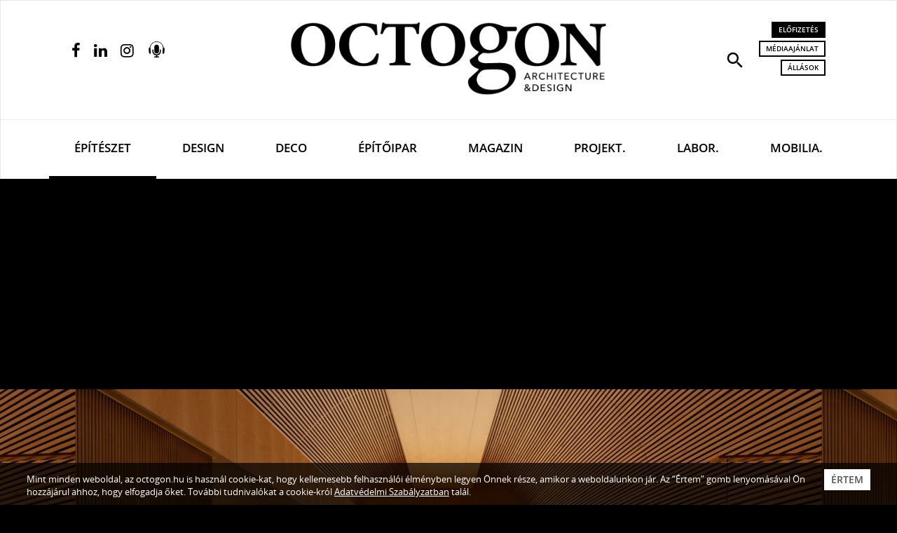

--- FILE ---
content_type: text/html; charset=UTF-8
request_url: https://www.octogon.hu/epiteszet/tengeri-herkentyuk-katedralisa/
body_size: 70267
content:
<!DOCTYPE html>
<html lang="hu">
<head><meta charset="utf-8">
<meta http-equiv="X-UA-Compatible" content="IE=edge">
<meta name="viewport" content="width=device-width, initial-scale=1, user-scalable=no">

<title>Tengeri herkentyűk katedrálisa</title>

<meta name="description" content="Omar Gandhi Architect - Prime Seafood Palace">
<meta name="keywords" content="Omar Ghandi Architect, Prime Seafood Palace, építészet, Omar Gandhi, Matty Matheson, étterem, fa, fény, octogon" />
<link rel="canonical" href="https://www.octogon.hu/epiteszet/tengeri-herkentyuk-katedralisa/">

<!-- Facebook & Pinterest opengraph meta -->
<meta property="fb:app_id" content="2198530883723428">
<meta property="og:title" content="Tengeri herkentyűk katedrálisa">
<meta property="og:url" content="https://www.octogon.hu/epiteszet/tengeri-herkentyuk-katedralisa/">
<meta property="og:site_name" content="Octogon">
<meta property="og:type" content="article">
<meta property="og:image" content="https://www.octogon.hu/files/47/prime-seafood-palace-omar-gandhi-arquitect_6.jpeg">
<meta property="og:description" content="Omar Gandhi Architect - Prime Seafood Palace">

<!-- Twitter meta -->
<meta name="twitter:card" content="summary">
<meta name="twitter:site" content="@octogon">
<meta name="twitter:title" content="Tengeri herkentyűk katedrálisa">
<meta name="twitter:image" content="https://www.octogon.hu/files/47/prime-seafood-palace-omar-gandhi-arquitect_6.jpeg">
<meta name="twitter:description" content="Omar Gandhi Architect - Prime Seafood Palace">

<!-- Fav and touch icons -->
<link rel="shortcut icon" href="/theme-20221/img/ico/favicon.ico" type="image/x-icon">
<link rel="icon" href="/theme-20221/img/ico/favicon.ico" type="image/x-icon">
<link rel="apple-touch-icon" sizes="57x57" href="/theme-20221/img/ico/apple-icon-57x57.png">
<link rel="apple-touch-icon" sizes="60x60" href="/theme-20221/img/ico/apple-icon-60x60.png">
<link rel="apple-touch-icon" sizes="72x72" href="/theme-20221/img/ico/apple-icon-72x72.png">
<link rel="apple-touch-icon" sizes="76x76" href="/theme-20221/img/ico/apple-icon-76x76.png">
<link rel="apple-touch-icon" sizes="114x114" href="/theme-20221/img/ico/apple-icon-114x114.png">
<link rel="apple-touch-icon" sizes="120x120" href="/theme-20221/img/ico/apple-icon-120x120.png">
<link rel="apple-touch-icon" sizes="144x144" href="/theme-20221/img/ico/apple-icon-144x144.png">
<link rel="apple-touch-icon" sizes="152x152" href="/theme-20221/img/ico/apple-icon-152x152.png">
<link rel="apple-touch-icon" sizes="180x180" href="/theme-20221/img/ico/apple-icon-180x180.png">
<link rel="icon" type="image/png" sizes="192x192"  href="/theme-20221/img/ico/android-icon-192x192.png">
<link rel="icon" type="image/png" sizes="32x32" href="/theme-20221/img/ico/favicon-32x32.png">
<link rel="icon" type="image/png" sizes="96x96" href="/theme-20221/img/ico/favicon-96x96.png">
<link rel="icon" type="image/png" sizes="16x16" href="/theme-20221/img/ico/favicon-16x16.png">
<link rel="manifest" href="/theme-20221/img/ico/manifest.json">
<meta name="msapplication-TileImage" content="img/ico/ms-icon-144x144.png">
<meta name="msapplication-config" content="img/ico/browserconfig.xml">
<meta name="msapplication-navbutton-color" content="#ffffff">
<meta name="msapplication-TileColor" content="#ffffff">
<meta name="theme-color" content="#ffffff">

<!-- robots -->
<meta name="robots" content="index,follow" />

<!-- For iOS -->
<meta name="application-name" content="Octogon">
<meta name="apple-mobile-web-app-capable" content="yes">
<meta name="apple-mobile-web-app-status-bar-style" content="black-translucent">

<!-- Bootstrap 3.3.7 styles -->
<link rel="stylesheet" type="text/css" href="/theme-20221/css/bootstrap.min.css" media="all">

<!-- Plugin styles -->
<link rel="stylesheet" type="text/css" href="/theme-20221/css/plugins-pack.min.css" media="all">
<link rel="stylesheet" type="text/css" href="/theme-20221/js/jquery/jssocials-1.0.0/jssocials.css?v1.0" media="all">
<link rel="stylesheet" type="text/css" href="/theme-20221/js/jquery/jssocials-1.0.0/jssocials-theme-flat.css?v1.0" media="all">
<link rel="stylesheet" type="text/css" href="https://fonts.googleapis.com/icon?family=Material+Icons" media="all">
<link rel="stylesheet" type="text/css" href="/theme-20221/slick/slick.css"/>
<!-- <link rel="stylesheet" type="text/css" href="/theme-20221/slick/slick-theme.css"/> -->

<!-- Master styles -->
<link rel="stylesheet" type="text/css" href="/theme-20221/css/style.css?update=363" media="all">

<!-- Core JS -->
<script type="text/javascript" src="/theme-20221/js/jquery/jquery-3.2.1.min.js"></script>

<!-- HTML5 shim and Respond.js for IE8 support of HTML5 elements and media queries -->
<!--[if lt IE 9]>
    <script type="text/javascript" src="https://oss.maxcdn.com/html5shiv/3.7.2/html5shiv.min.js"></script>
    <script type="text/javascript" src="https://oss.maxcdn.com/respond/1.4.2/respond.min.js"></script>
<![endif]-->

<!-- Recaptcha -->
<script src="https://www.google.com/recaptcha/api.js?hl=hu" async defer></script>
<!-- Google Maps -->
<script src="https://maps.googleapis.com/maps/api/js?key=AIzaSyAKHJgHiBclR1jFd6_5vwIJS8IbvK82uLc" async defer></script>

<script async src="https://pagead2.googlesyndication.com/pagead/js/adsbygoogle.js?client=ca-pub-4991462272830374"
     crossorigin="anonymous"></script>


<script type="text/JavaScript">
<!--
var site={
protocol: 'https://',
host: 'www.octogon.hu',
url: '/epiteszet/tengeri-herkentyuk-katedralisa/',
base_url: '/',
base_script_url: '/',
theme: 'theme-20221',
theme_url: '/theme-20221/',
page: 'epiteszet',
subpage: '',
floatpage: '',
contentpage: '',
default_page: 'fooldal',
device_type: 'computer',
v: '',
view: '',
lang: 'hu',
};
-->
</script>
<!-- <script async src="//pagead2.googlesyndication.com/pagead/js/adsbygoogle.js"></script>
<script>
  (adsbygoogle = window.adsbygoogle || []).push({
    google_ad_client: "ca-pub-7328092675585652",
    enable_page_level_ads: true
  });
</script> -->

<!-- Hotjar Tracking Code for https://www.octogon.hu/ -->
<script>
    (function(h,o,t,j,a,r){
        h.hj=h.hj||function(){(h.hj.q=h.hj.q||[]).push(arguments)};
        h._hjSettings={hjid:1180865,hjsv:6};
        a=o.getElementsByTagName('head')[0];
        r=o.createElement('script');r.async=1;
        r.src=t+h._hjSettings.hjid+j+h._hjSettings.hjsv;
        a.appendChild(r);
    })(window,document,'https://static.hotjar.com/c/hotjar-','.js?sv=');
</script>


<!-- Google Tag Manager -->
<script>(function(w,d,s,l,i){w[l]=w[l]||[];w[l].push({'gtm.start':
new Date().getTime(),event:'gtm.js'});var f=d.getElementsByTagName(s)[0],
j=d.createElement(s),dl=l!='dataLayer'?'&l='+l:'';j.async=true;j.src=
'https://www.googletagmanager.com/gtm.js?id='+i+dl;f.parentNode.insertBefore(j,f);
})(window,document,'script','dataLayer','GTM-T9RX5QH');</script>
<!-- End Google Tag Manager -->


<script async src="https://pagead2.googlesyndication.com/pagead/js/adsbygoogle.js"></script>
<script>
  (adsbygoogle = window.adsbygoogle || []).push({
    google_ad_client: "ca-pub-4000163356065156",
    enable_page_level_ads: true
  });
</script>

</head>
    <body class="page-epiteszet contenturl">
    
<!-- Google Tag Manager (noscript) -->
<noscript><iframe src="https://www.googletagmanager.com/ns.html?id=GTM-T9RX5QH"
height="0" width="0" style="display:none;visibility:hidden"></iframe></noscript>
<!-- End Google Tag Manager (noscript) -->




        <!-- HEADER
        ================================================================ -->
        <!-- navbar search -->
        <div id="navbar-search" class="navbar-search bg-black text-white collapse">
            <div class="container">
                <form action="/kereses/" method="get">
                    <div class="row half-gutter xsResponse">
                        <div class="col-lg-7 equalheight">
                            <input type="text" id="keyword" name="s" class="form-control input-lg input-transparent" placeholder="Keresett kifejezés..." autocomplete="off" value="">
                        </div>
                        <div class="col-lg-2 equalheight text-center">
                            <div class="checkbox text-sm">
                                <label>
                                    <input type="checkbox" id="type" name="l" value="1"> <span>Lapszámok között</span>
                                </label>
                            </div>
                        </div>
                        <div class="col-lg-2 equalheight">
                            <button type="submit" class="btn btn-thick-white btn-block">Keresés</button>
                        </div>
                        <div class="col-lg-1 equalheight text-right">
                            <button type="button" class="search-close tip-h-b" title="Bezár"><span class="material-icons md-30">close</span></button>
                        </div>
                    </div>
                </form>
            </div>
        </div>
        
        <!-- site head in desktop view
             navbar default -->
        <nav class="navbar navbar-default mega-menu hidden-xs"> 
            <div class="navbar-top">
                <div class="container">
                    <div class="row half-gutter">
                        <div class="col-lg-3">
                            <ul class="service-menu-left social-top list-inline">                                    <li><a href="https://www.facebook.com/octogonmagazin" target="_blank" class="tip-h" title="Facebook oldalunk"><i class="fa fa-facebook"></i></a></li>
                                    <li><a href="https://www.linkedin.com/company/octogon-architecture&design-magazine" target="_blank" class="tip-h" title="Linkedin oldalunk"><i class="fa fa-linkedin"></i></a></li>
                                    <li><a href="https://www.instagram.com/octogon_magazine/" target="_blank" class="tip-h" title="Instagram oldalunk"><i class="fa fa-instagram"></i></a></li>
                                    <li><a href="/podcast" class="tip-h podcast-opener" title="Podcast">
                                        <img src="/theme-20221/images/podcast-64.png" alt=""></a>
                                    </li></ul>
                        </div>
                        <div class="col-lg-6 text-center">
                            <a class="navbar-brand pv30" href="/">
                                <img src="/theme-20221/img/logo.png" class="logo img-responsive" alt="Octogon">
                            </a>
                        </div>
                        <div class="col-lg-3 text-right">
                            <ul class="service-menu-right list-inline">
                                <li><a href="#navbar-search" class="tip-h" title="Keresés" role="button" data-toggle="collapse" aria-expanded="false" aria-controls="navbar-search"><i class="material-icons md-30">search</i></a></li>
                                <li>
                                    <a href="/megrendeles/" class="btn btn-black btn-xs">Előfizetés</a><br>
                                    <a href="/mediaajanlat/" class="btn btn-thin-black btn-xs" title="Médiaajánlat">Médiaajánlat</a><br>
                                    <a href="/allasok/" class="btn btn-thin-black btn-xs" title="Állások a szektorban">Állások</a><br>
                                                                    </li>
                            </ul>
                        </div>
                    </div>
                </div>
            </div>
            <div class="navbar-bottom">
                <div class="container">
                    <div class="navbar-header">
                        <button type="button" class="navbar-toggle collapsed" data-toggle="collapse" data-target="#navbar" aria-expanded="false" aria-controls="navbar">
                            <span class="sr-only">Navigáció</span>
                            <span class="icon-bar"></span>
                            <span class="icon-bar"></span>
                            <span class="icon-bar"></span>
                        </button>
                        <a class="navbar-brand-mobile" href="/">
                            <!-- <img src="/theme-20221/img/logo-mobile.png" class="logo-mobile img-responsive visible-xs" alt="Octogon"> -->
                        </a>
                    </div>
                    <div id="navbar" class="navbar-collapse collapse">
                        
                        <ul class="nav navbar-nav nav-justified">
                        <li class=" active"><a href="/epiteszet/" >Építészet</a></li><li ><a href="/design/" >Design</a></li><li ><a href="/deco/" class=" text-deco font-deco">Deco</a></li><li ><a href="/epitoipar/" >Építőipar</a></li><li ><a href="/magazin/" >Magazin</a></li><li ><a href="/projektek/" >Projekt.</a></li><li ><a href="/labor/" >Labor.</a></li><li ><a href="/mobiliak/" >Mobilia.</a></li></ul> 
                        
                    </div>
                </div>
            </div>
        </nav>
        
        <!-- sticky navbar / mobile navbar -->
        <nav class="navbar navbar-inverse navbar-fixed-top">
            <div class="container">
                <div class="row half-gutter">
                    <div class="col-lg-3 col-xs-2 left-col">
                        <ul class="service-menu-left list-inline">
                            <li><a href="#menu" class="tip-h-r" title="Navigáció" data-toggle="modal" data-target="#menu"><i class="material-icons md-28">menu</i></a></li>
                        </ul>
                    </div>
                    <div class="col-lg-6 col-xs-5 text-center inner-col">
                        <a class="navbar-brand" href="/">
                            <img src="/theme-20221/img/logo-w.png" class="logo img-responsive" alt="Octogon">
                        </a>
                    </div>
                    <div class="col-lg-3 col-xs-5 text-right right-col">
                        <ul class="service-menu-right list-inline">
                            <li><a href="#navbar-search" class="tip-h-l" title="Keresés" role="button" data-toggle="collapse" aria-expanded="false" aria-controls="navbar-search"><i class="material-icons md-26">search</i></a></li>
                            <li><a href="/podcast" class="tip-h-l podcast-opener" title="Podcast"><img src="/theme-20221/images/podcast-64-color.png"></a></li>
                            <li><a href="/megrendeles/" class="tip-h-l" title="Előfizetés"><i class="fa fa-shopping-bag"></i></a></li>
                            <li><a href="/palyazatok/" class="tip-h-l" title="Pályázatok"><i class="fa fa-user-md"></i></a></li>
                        </ul>
                    </div>
                </div>
            </div>
        </nav>
                
        <!-- MAIN
        ================================================================ -->
        <section class="page-header-section bg-black text-white " style="background-image: url(/files/47/prime-seafood-palace-omar-gandhi-arquitect_6.jpeg);"><div class="container-half">

        <div class="page-header-caption"><ul class="page-meta list-inline"><li class="publish-date">2022-06-03 08:00</li>
                        <li class="category"><a href="/epiteszet/">Építészet</a></li></ul><h1 class="page-title text-uppercase">
                <a href="/epiteszet/tengeri-herkentyuk-katedralisa/"><span class="highlight">Tengeri herkentyűk katedrálisa</span></a>            </h1>
        </div>
        
        
    </div>
</section><section class="breadcrumb-section bg-white hidden-xs" id="cnav">
            <div class="container-half">
                <ol class="breadcrumb"><li><a href="/">Főoldal</a></li><li><a href="/epiteszet/">Építészet</a></li><li class="active">Tengeri herkentyűk katedrálisa</li></ol>
            </div>
        </section><section class="page-content-section bg-white pv30">
	<div class="container-half">
		<div class="asside-left"></div>
		<div class="asside-right"></div>
		<div class="article-content article-6896 popup-gallery clearfix" data-foto="Adrian Ozimek, Doublespace"> 
			<h3 class="article-subtitle emptyhide strong"><p>Fény és fa uralja Matty Matheson séf torontói éttermét.</p>
</h3><ul class="article-meta  list-inline text-sm mb30"><li><i class="fa fa-pencil"></i> Szöveg: <strong><a href="/kereses/szerzo/Octogon">Octogon</a></strong></li><li><i class="fa fa-camera"></i> Fotó: <strong>Adrian Ozimek, Doublespace</strong></li><li><i class="fa fa-clock-o"></i> Olvasási idő: <strong class="reading-time">&hellip;</strong></li></ul><div class="javaslathelybox cikkben "><div class="" align="center"><div class="jtitle">Hirdetés</div><a href="https://www.octogon.hu/labor/megjelent-az-elso-octogon-labor-kiadvany/?utm_source=article&utm_medium=octogon&utm_campaign=2025_11_20_labor_banner_roadblock" target="_blank"><img class="javaslatkep" src="/files/81/fizess_elo_banner_780x250__2025_december9.jpeg" alt="" style=";max-width: 100%;"></a><style>
.javaslathelybox .jtitle {display: inline;}
</style><img class="noresize" style="position:absolute" src="http://www.octogon.hu/link/view/octogon/recommends:1263/" width="1" height="1"></div></div><h4>A kanadai <strong>Omar Gandhi Architect</strong> boltozatos faburkolattal tervezett éttermet <strong>Matty Matheson</strong> séfnek, <strong>Torontó</strong> belvárosába. A <strong>Prime Seafood Palace</strong> névre keresztelt vendéglátóhely – a stúdió szavaival élve – „fénnyel elárasztott fa katedrális, melynek vázát a városképbe jól illeszkedő, átlagos téglaépület adja”. Az étterem egyedileg gyártott famunkáját a <strong>Coolican & Company</strong> jegyzi.</h4>

<blockquote>
<p>„Úgy hiszem, mindannyian más és más ötlettel ültünk a tervezőasztalhoz, de szerettük volna, ha egy olyan teret teremtünk, ami igazi meglepetés egy forgalmas utcában álló, egészen szerény, újépítésű, városi épületben” – jegyezte meg <strong>Omar Gandhi.</strong></p>
</blockquote>

<p><img alt=" " src="/files/47/prime-seafood-palace-omar-gandhi-arquitect_1.jpeg" /></p>

<p> </p>

<p>Az étterem főbejáratát kis kertrész választja el az utcától. A Torontó-szerte jellegzetes téglaépület homlokzatát fehérre festették, az étterem főétkezőjét a mennyezetről aláfüggesztett, fehér, boltozatos faburkolat uralja. „Helyi, természetes alapanyagokból épített vendéglátóhelyet szerettünk volna létrehozni, időtlen, a trendektől független terekkel” – mesél a részletekről az új-skóciai építésziroda.</p>

<p> </p>

<p><img alt=" " src="/files/47/oga-matty-matheson-restaurant-toronto_dezeen_2364_col_10.jpeg" style="width: 2364px; height: 1577px;" /></p>

<table class="imageslines imageslines--x1">
	<tbody>
		<tr>
			<td><img alt=" " src="/files/47/oga-matty-matheson-restaurant-toronto_dezeen_2364_col_13.jpeg" /><img alt=" " src="/files/47/oga-matty-matheson-restaurant-toronto_dezeen_2364_hero.jpeg" /></td>
		</tr>
	</tbody>
</table>

<p><img alt=" " src="/files/47/prime-seafood-palace-omar-gandhi-arquitect_21.jpeg" /></p>

<p> </p>

<p>A kiindulási pont a fa és fény kettőse volt, ennek megfelelően a főterem függesztett, fehér juharfa lamelláival optikailag megnyújtották a teret az ablakok felé. A bútorokat <strong>Matheson</strong> nagyapjának <em>Prince Edward Island</em>-en lévő étterme alapján bőrrel vonták be, míg a tetőablakon át beeső fényt a mennyezeten végighúzódó „faburkolatú felhő” szűri meg. Sőt, még a dupla belmagasságú, betonfalú, akadálymentesített mellékhelyiség is a tető ablakán át kap természetes megvilágítást. A helyiség további érdekessége <strong>Brandon Gore </strong>Erie-tó formájú mosdókagylója, közepén a <strong>Matheson</strong> farmját jelölő rézmunkával.</p>

<p> </p>

<table class="imageslines imageslines--x1">
	<tbody>
		<tr>
			<td><img alt=" " src="/files/47/prime-seafood-palace-omar-gandhi-arquitect_22.jpeg" style="width: 750px; height: 1000px;" /><img alt=" " src="/files/47/oga-matty-matheson-restaurant-toronto_dezeen_2364_col_3-scaled.jpeg" /></td>
		</tr>
	</tbody>
</table>

<p><img alt=" " src="/files/47/oga-matty-matheson-restaurant-toronto_dezeen_2364_col_5.jpeg" style="width: 2364px; height: 1600px;" /></p>

<table class="imageslines imageslines--x1">
	<tbody>
		<tr>
			<td><img alt=" " src="/files/47/prime-seafood-palace-omar-gandhi-arquitect_14.jpeg" style="width: 671px; height: 1000px;" /><img alt=" " src="/files/47/oga-matty-matheson-restaurant-toronto_dezeen_2364_col-scaled.jpeg" style="width: 1830px; height: 2364px;" /></td>
		</tr>
	</tbody>
</table>

<p> </p>

<p>A főétkezőt tagoló fakorlát szintén függőlegesen rácsozott, a helyiség enteriőrjét sárgaréz elemek és lámpák színesítik. A teret tovább tágítja a bár teljes hosszában futó, konzolos szerkezetű, fa boltozat. A pult melletti átjárón keresztül egy privát étkezőbe jutunk, a másik oldalról pedig egy rámpán át a nyitott konyhába. Az étterem hátsó étkezője Ontario faházait idézi – a többitől némileg eltérő részletekkel operál: helyet kapott itt egy fatüzelésű kályha, a falakat tömör falapokkal burkolták, az udvar felé nyitott, üvegezett a homlokzata.</p>

<p> </p>

<p><img alt=" " src="/files/47/prime-seafood-palace-omar-gandhi-arquitect_27.jpeg" style="width: 1334px; height: 1000px;" /></p>

<table class="imageslines imageslines--x1">
	<tbody>
		<tr>
			<td><img alt=" " src="/files/47/prime-seafood-palace-omar-gandhi-arquitect_3.jpeg" style="width: 664px; height: 1000px;" /><img alt=" " src="/files/47/prime-seafood-palace-omar-gandhi-arquitect_26.jpeg" style="width: 628px; height: 1000px;" /></td>
		</tr>
	</tbody>
</table>

<p><img alt=" " src="/files/47/prime-seafood-palace-omar-gandhi-arquitect_19.jpeg" /></p>

<p> </p>

<p>Az <strong>Omar Gandhi Architect</strong>-nél megálmodott fény-fa párosának homogenitását csak a finomívű réz, a hatalmas üvegtáblák és a lágy bőr részletek törik meg. A beeső fénnyel frigyre lépett, keresztben-hosszában lamellás, máshol tömör, natúr faburkolat légiessége vonzza-mozgatja a tekintetet, ahogy végignyújtózik a <strong>Prime Seafood Palace</strong> terein. Pont úgy, ahogy egy igazi katedrálisban.</p>

<p> </p>

<p> </p>

<p style="text-align: center;"><strong>Omar Gandhi Architect </strong>| <strong><a href="https://omargandhi.com">Web</a></strong> | <strong><a href="https://www.facebook.com/OmarGandhiArchitect">Facebook</a></strong> | <strong><a href="https://www.instagram.com/og_architect/">Instagram</a></strong></p>

<p> </p>

<p> </p>

<p><em>Forrás: <a href="https://www.dezeen.com/2022/05/26/omar-ghandi-matheson-restaurant-toronto/">DeZeen</a></em></p>

<p> </p>

<p> </p>

<p style="text-align: center;"><em><strong>További képek a galériában!</strong></em></p>
<div id="article-gallery-carousel" class="article-gallery-carousel owl-carousel owl-theme carousel-popup-gallery">
						<div class="item">
							<a href="/files/47/prime-seafood-palace-omar-gandhi-arquitect_25.jpeg" class="carousel-popup-gallery-img" data-title="Tengeri herkentyűk katedr&aacute;lisa" data-copy="">
								<img src="/files/47/prime-seafood-palace-omar-gandhi-arquitect_25.jpeg" class="gc-img" alt="">
							</a>
						</div><div class="item">
							<a href="/files/47/prime-seafood-palace-omar-gandhi-arquitect_24.jpeg" class="carousel-popup-gallery-img" data-title="Tengeri herkentyűk katedr&aacute;lisa" data-copy="">
								<img src="/files/47/prime-seafood-palace-omar-gandhi-arquitect_24.jpeg" class="gc-img" alt="">
							</a>
						</div><div class="item">
							<a href="/files/47/prime-seafood-palace-omar-gandhi-arquitect_1.jpeg" class="carousel-popup-gallery-img" data-title="Tengeri herkentyűk katedr&aacute;lisa" data-copy="">
								<img src="/files/47/prime-seafood-palace-omar-gandhi-arquitect_1.jpeg" class="gc-img" alt="">
							</a>
						</div><div class="item">
							<a href="/files/47/prime-seafood-palace-omar-gandhi-arquitect_2.jpeg" class="carousel-popup-gallery-img" data-title="Tengeri herkentyűk katedr&aacute;lisa" data-copy="">
								<img src="/files/47/prime-seafood-palace-omar-gandhi-arquitect_2.jpeg" class="gc-img" alt="">
							</a>
						</div><div class="item">
							<a href="/files/47/prime-seafood-palace-omar-gandhi-arquitect_10.jpeg" class="carousel-popup-gallery-img" data-title="Tengeri herkentyűk katedr&aacute;lisa" data-copy="">
								<img src="/files/47/prime-seafood-palace-omar-gandhi-arquitect_10.jpeg" class="gc-img" alt="">
							</a>
						</div><div class="item">
							<a href="/files/47/prime-seafood-palace-omar-gandhi-arquitect_3.jpeg" class="carousel-popup-gallery-img" data-title="Tengeri herkentyűk katedr&aacute;lisa" data-copy="">
								<img src="/files/47/prime-seafood-palace-omar-gandhi-arquitect_3.jpeg" class="gc-img" alt="">
							</a>
						</div><div class="item">
							<a href="/files/47/prime-seafood-palace-omar-gandhi-arquitect_12.jpeg" class="carousel-popup-gallery-img" data-title="Tengeri herkentyűk katedr&aacute;lisa" data-copy="">
								<img src="/files/47/prime-seafood-palace-omar-gandhi-arquitect_12.jpeg" class="gc-img" alt="">
							</a>
						</div><div class="item">
							<a href="/files/47/prime-seafood-palace-omar-gandhi-arquitect_9.jpeg" class="carousel-popup-gallery-img" data-title="Tengeri herkentyűk katedr&aacute;lisa" data-copy="">
								<img src="/files/47/prime-seafood-palace-omar-gandhi-arquitect_9.jpeg" class="gc-img" alt="">
							</a>
						</div><div class="item">
							<a href="/files/47/prime-seafood-palace-omar-gandhi-arquitect_13.jpeg" class="carousel-popup-gallery-img" data-title="Tengeri herkentyűk katedr&aacute;lisa" data-copy="">
								<img src="/files/47/prime-seafood-palace-omar-gandhi-arquitect_13.jpeg" class="gc-img" alt="">
							</a>
						</div><div class="item">
							<a href="/files/47/prime-seafood-palace-omar-gandhi-arquitect_5.jpeg" class="carousel-popup-gallery-img" data-title="Tengeri herkentyűk katedr&aacute;lisa" data-copy="">
								<img src="/files/47/prime-seafood-palace-omar-gandhi-arquitect_5.jpeg" class="gc-img" alt="">
							</a>
						</div><div class="item">
							<a href="/files/47/prime-seafood-palace-omar-gandhi-arquitect_23.jpeg" class="carousel-popup-gallery-img" data-title="Tengeri herkentyűk katedr&aacute;lisa" data-copy="">
								<img src="/files/47/prime-seafood-palace-omar-gandhi-arquitect_23.jpeg" class="gc-img" alt="">
							</a>
						</div><div class="item">
							<a href="/files/47/prime-seafood-palace-omar-gandhi-arquitect_26.jpeg" class="carousel-popup-gallery-img" data-title="Tengeri herkentyűk katedr&aacute;lisa" data-copy="">
								<img src="/files/47/prime-seafood-palace-omar-gandhi-arquitect_26.jpeg" class="gc-img" alt="">
							</a>
						</div><div class="item">
							<a href="/files/47/prime-seafood-palace-omar-gandhi-arquitect_19.jpeg" class="carousel-popup-gallery-img" data-title="Tengeri herkentyűk katedr&aacute;lisa" data-copy="">
								<img src="/files/47/prime-seafood-palace-omar-gandhi-arquitect_19.jpeg" class="gc-img" alt="">
							</a>
						</div><div class="item">
							<a href="/files/47/prime-seafood-palace-omar-gandhi-arquitect_27.jpeg" class="carousel-popup-gallery-img" data-title="Tengeri herkentyűk katedr&aacute;lisa" data-copy="">
								<img src="/files/47/prime-seafood-palace-omar-gandhi-arquitect_27.jpeg" class="gc-img" alt="">
							</a>
						</div><div class="item">
							<a href="/files/47/prime-seafood-palace-omar-gandhi-arquitect_6.jpeg" class="carousel-popup-gallery-img" data-title="Tengeri herkentyűk katedr&aacute;lisa" data-copy="">
								<img src="/files/47/prime-seafood-palace-omar-gandhi-arquitect_6.jpeg" class="gc-img" alt="">
							</a>
						</div><div class="item">
							<a href="/files/47/prime-seafood-palace-omar-gandhi-arquitect_21.jpeg" class="carousel-popup-gallery-img" data-title="Tengeri herkentyűk katedr&aacute;lisa" data-copy="">
								<img src="/files/47/prime-seafood-palace-omar-gandhi-arquitect_21.jpeg" class="gc-img" alt="">
							</a>
						</div><div class="item">
							<a href="/files/47/prime-seafood-palace-omar-gandhi-arquitect_14.jpeg" class="carousel-popup-gallery-img" data-title="Tengeri herkentyűk katedr&aacute;lisa" data-copy="">
								<img src="/files/47/prime-seafood-palace-omar-gandhi-arquitect_14.jpeg" class="gc-img" alt="">
							</a>
						</div><div class="item">
							<a href="/files/47/prime-seafood-palace-omar-gandhi-arquitect_15.jpeg" class="carousel-popup-gallery-img" data-title="Tengeri herkentyűk katedr&aacute;lisa" data-copy="">
								<img src="/files/47/prime-seafood-palace-omar-gandhi-arquitect_15.jpeg" class="gc-img" alt="">
							</a>
						</div><div class="item">
							<a href="/files/47/prime-seafood-palace-omar-gandhi-arquitect_7.jpeg" class="carousel-popup-gallery-img" data-title="Tengeri herkentyűk katedr&aacute;lisa" data-copy="">
								<img src="/files/47/prime-seafood-palace-omar-gandhi-arquitect_7.jpeg" class="gc-img" alt="">
							</a>
						</div><div class="item">
							<a href="/files/47/prime-seafood-palace-omar-gandhi-arquitect_11.jpeg" class="carousel-popup-gallery-img" data-title="Tengeri herkentyűk katedr&aacute;lisa" data-copy="">
								<img src="/files/47/prime-seafood-palace-omar-gandhi-arquitect_11.jpeg" class="gc-img" alt="">
							</a>
						</div><div class="item">
							<a href="/files/47/prime-seafood-palace-omar-gandhi-arquitect_22.jpeg" class="carousel-popup-gallery-img" data-title="Tengeri herkentyűk katedr&aacute;lisa" data-copy="">
								<img src="/files/47/prime-seafood-palace-omar-gandhi-arquitect_22.jpeg" class="gc-img" alt="">
							</a>
						</div><div class="item">
							<a href="/files/47/oga-matty-matheson-restaurant-toronto_dezeen_2364_hero-2.jpeg" class="carousel-popup-gallery-img" data-title="Tengeri herkentyűk katedr&aacute;lisa" data-copy="">
								<img src="/files/47/oga-matty-matheson-restaurant-toronto_dezeen_2364_hero-2.jpeg" class="gc-img" alt="">
							</a>
						</div><div class="item">
							<a href="/files/47/oga-matty-matheson-restaurant-toronto_dezeen_2364_col_3-scaled.jpeg" class="carousel-popup-gallery-img" data-title="Tengeri herkentyűk katedr&aacute;lisa" data-copy="">
								<img src="/files/47/oga-matty-matheson-restaurant-toronto_dezeen_2364_col_3-scaled.jpeg" class="gc-img" alt="">
							</a>
						</div><div class="item">
							<a href="/files/47/oga-matty-matheson-restaurant-toronto_dezeen_2364_col_10.jpeg" class="carousel-popup-gallery-img" data-title="Tengeri herkentyűk katedr&aacute;lisa" data-copy="">
								<img src="/files/47/oga-matty-matheson-restaurant-toronto_dezeen_2364_col_10.jpeg" class="gc-img" alt="">
							</a>
						</div><div class="item">
							<a href="/files/47/oga-matheson-toronto-plans_dezeen_2364_col_1.jpeg" class="carousel-popup-gallery-img" data-title="Tengeri herkentyűk katedr&aacute;lisa" data-copy="">
								<img src="/files/47/oga-matheson-toronto-plans_dezeen_2364_col_1.jpeg" class="gc-img" alt="">
							</a>
						</div><div class="item">
							<a href="/files/47/oga-matheson-toronto-plans_dezeen_2364_col_2.jpeg" class="carousel-popup-gallery-img" data-title="Tengeri herkentyűk katedr&aacute;lisa" data-copy="">
								<img src="/files/47/oga-matheson-toronto-plans_dezeen_2364_col_2.jpeg" class="gc-img" alt="">
							</a>
						</div><div class="item">
							<a href="/files/47/oga-matheson-toronto-plans_dezeen_2364_col_0.jpeg" class="carousel-popup-gallery-img" data-title="Tengeri herkentyűk katedr&aacute;lisa" data-copy="">
								<img src="/files/47/oga-matheson-toronto-plans_dezeen_2364_col_0.jpeg" class="gc-img" alt="">
							</a>
						</div><div class="item">
							<a href="/files/47/oga-matty-matheson-restaurant-toronto_dezeen_2364_col_8-scaled.jpeg" class="carousel-popup-gallery-img" data-title="Tengeri herkentyűk katedr&aacute;lisa" data-copy="">
								<img src="/files/47/oga-matty-matheson-restaurant-toronto_dezeen_2364_col_8-scaled.jpeg" class="gc-img" alt="">
							</a>
						</div><div class="item">
							<a href="/files/47/oga-matty-matheson-restaurant-toronto_dezeen_2364_col_13.jpeg" class="carousel-popup-gallery-img" data-title="Tengeri herkentyűk katedr&aacute;lisa" data-copy="">
								<img src="/files/47/oga-matty-matheson-restaurant-toronto_dezeen_2364_col_13.jpeg" class="gc-img" alt="">
							</a>
						</div><div class="item">
							<a href="/files/47/oga-matty-matheson-restaurant-toronto_dezeen_2364_col-scaled.jpeg" class="carousel-popup-gallery-img" data-title="Tengeri herkentyűk katedr&aacute;lisa" data-copy="">
								<img src="/files/47/oga-matty-matheson-restaurant-toronto_dezeen_2364_col-scaled.jpeg" class="gc-img" alt="">
							</a>
						</div><div class="item">
							<a href="/files/47/oga-matty-matheson-restaurant-toronto_dezeen_2364_col_9.jpeg" class="carousel-popup-gallery-img" data-title="Tengeri herkentyűk katedr&aacute;lisa" data-copy="">
								<img src="/files/47/oga-matty-matheson-restaurant-toronto_dezeen_2364_col_9.jpeg" class="gc-img" alt="">
							</a>
						</div><div class="item">
							<a href="/files/47/oga-matty-matheson-restaurant-toronto_dezeen_2364_col_2-scaled.jpeg" class="carousel-popup-gallery-img" data-title="Tengeri herkentyűk katedr&aacute;lisa" data-copy="">
								<img src="/files/47/oga-matty-matheson-restaurant-toronto_dezeen_2364_col_2-scaled.jpeg" class="gc-img" alt="">
							</a>
						</div><div class="item">
							<a href="/files/47/oga-matty-matheson-restaurant-toronto_dezeen_2364_col_5.jpeg" class="carousel-popup-gallery-img" data-title="Tengeri herkentyűk katedr&aacute;lisa" data-copy="">
								<img src="/files/47/oga-matty-matheson-restaurant-toronto_dezeen_2364_col_5.jpeg" class="gc-img" alt="">
							</a>
						</div><div class="item">
							<a href="/files/47/oga-matty-matheson-restaurant-toronto_dezeen_2364_col_12.jpeg" class="carousel-popup-gallery-img" data-title="Tengeri herkentyűk katedr&aacute;lisa" data-copy="">
								<img src="/files/47/oga-matty-matheson-restaurant-toronto_dezeen_2364_col_12.jpeg" class="gc-img" alt="">
							</a>
						</div><div class="item">
							<a href="/files/47/oga-matty-matheson-restaurant-toronto_dezeen_2364_col_4.jpeg" class="carousel-popup-gallery-img" data-title="Tengeri herkentyűk katedr&aacute;lisa" data-copy="">
								<img src="/files/47/oga-matty-matheson-restaurant-toronto_dezeen_2364_col_4.jpeg" class="gc-img" alt="">
							</a>
						</div><div class="item">
							<a href="/files/47/oga-matty-matheson-restaurant-toronto_dezeen_2364_hero.jpeg" class="carousel-popup-gallery-img" data-title="Tengeri herkentyűk katedr&aacute;lisa" data-copy="">
								<img src="/files/47/oga-matty-matheson-restaurant-toronto_dezeen_2364_hero.jpeg" class="gc-img" alt="">
							</a>
						</div></div></div>
			
		<hr>
							
		<div class="social-block row">
			<div class="col-lg-4 col-xs-12">
								<iframe src="https://www.facebook.com/plugins/like.php?href=https%3A%2F%2Fwww.octogon.hu%2Fepiteszet%2Ftengeri-herkentyuk-katedralisa%2F&width=260&layout=standard&action=like&size=large&share=false&height=35&appId=2198530883723428" width="260" height="35" style="border:none;overflow:hidden" scrolling="no" frameborder="0" allowTransparency="true" allow="encrypted-media"></iframe>
			</div>
			<div class="col-lg-8 col-xs-12">
				<div id="share" class="share pull-right" data-title="Megosztás:">
					<!-- js generated -->
				</div>
			</div>
		</div>   
		<hr>
		<ul class="article-tags text-sm list-inline"><i class="fa fa-tag"></i><li><a href="/cimkek/omar+ghandi+architect/">Omar Ghandi Architect</a>,</li><li><a href="/cimkek/prime+seafood+palace/">Prime Seafood Palace</a>,</li><li><a href="/cimkek/%C3%A9p%C3%ADt%C3%A9szet/">építészet</a>,</li><li><a href="/cimkek/omar+gandhi/">Omar Gandhi</a>,</li><li><a href="/cimkek/matty+matheson/">Matty Matheson</a>,</li><li><a href="/cimkek/%C3%A9tterem/">étterem</a>,</li><li><a href="/cimkek/fa/">fa</a>,</li><li><a href="/cimkek/f%C3%A9ny/">fény</a>,</li><li><a href="/cimkek/octogon/">octogon</a>,</li></ul><p><br/>Ha tetszett a cikk, és szeretnél előfizetni magazinunkra, <a href="/megrendeles/"><u>itt teheted meg</u></a>.</p>				
	</div>
</section>
<div class="javaslathelybox above-related-articles "><span class="jtitle">Hirdetés</span><div class=""><a href="https://www.octogon.hu/megrendeles/" target="_blank"><img class="javaslatkep" src="/files/81/fizess_elo_banner_780x250_2026_1a.jpeg" alt="" style=";max-width: 100%;"></a><style>
.javaslathelybox .jtitle {display: inline;}
</style><img class="noresize" style="position:absolute" src="http://www.octogon.hu/link/view/octogon/recommends:1259/" width="1" height="1"></div></div><section id="kapcsoldo" class="article-list theme-3 bg-white pv40">
	<div class="container">
		<h2 class="section-title text-center text-uppercase mb50">
			<a href="/cimkek/omar+ghandi+architect,prime+seafood+palace,omar+ghandi+architect,prime+seafood+palace,omar+gandhi,matty+matheson,%c3%a9tterem,fa,f%c3%a9ny,octogon/" >Kapcsolódó cikkek</a>
		</h2>
		<div id="article-list-carousel-01" class="article-list-carousel owl-carousel owl-theme"><div class="item">
				<div class="article-list-item">
					<div class="article-list-item-img">
						<a href="/epiteszet/tengeri-herkentyuk-katedralisa/">
							<img src="/files/47/prime-seafood-palace-omar-gandhi-arquitect_6-800x.jpeg" class="img-responsive" alt="Tengeri herkentyűk katedrálisa">
						</a>
					</div>
					<div class="article-list-item-data">
						<ul class="article-list-item-meta list-inline">
							<li class="publish-date">2022-06-03 08:00</li>
							<li class="category"><a href="/epiteszet/">Építészet</a></li>
						</ul>
						<h2 class="article-list-item-title text-uppercase">
							<a href="/epiteszet/tengeri-herkentyuk-katedralisa/"><span class="highlight">Tengeri herkentyűk katedrálisa</span></a>
						</h2>
						<div class="article-list-item-lead"><p>Fény és fa uralja Matty Matheson séf torontói éttermét.</p>
</div>
						<!-- <ul class="article-list-item-counters list-inline">
							<li><i class="fa fa-thumbs-up"></i> 25 <span class="hidden-xs">kedvelés</span></li>
							<li><i class="fa fa-share-alt"></i> 5 <span class="hidden-xs">megosztás</span></li>
							<li><i class="fa fa-comment"></i> 18 <span class="hidden-xs">hozzászólás</span></li>
						</ul> -->
					</div>
				</div>
			</div><div class="item">
				<div class="article-list-item">
					<div class="article-list-item-img">
						<a href="/epiteszet/epitesz-regatta-2023-as-uzenete-barmit-hozzon-az-elet-szamithatunk-egymasra/">
							<img src="/files/61/untitled_-2500_-_1667_px--800x.jpeg" class="img-responsive" alt="Építész Regatta 2023-as üzenete: bármit hozzon az élet, számíthatunk egymásra!">
						</a>
					</div>
					<div class="article-list-item-data">
						<ul class="article-list-item-meta list-inline">
							<li class="publish-date">2023-05-03 11:00</li>
							<li class="category"><a href="/epiteszet/">Építészet</a></li>
						</ul>
						<h2 class="article-list-item-title text-uppercase">
							<a href="/epiteszet/epitesz-regatta-2023-as-uzenete-barmit-hozzon-az-elet-szamithatunk-egymasra/"><span class="highlight">Építész Regatta 2023-as üzenete: bármit hozzon az élet, számíthatunk egymásra!</span></a>
						</h2>
						<div class="article-list-item-lead"><p>A június 23-25. között zajló program a balatonlellei Yacht Club kikötőjéből indul.</p>
</div>
						<!-- <ul class="article-list-item-counters list-inline">
							<li><i class="fa fa-thumbs-up"></i> 25 <span class="hidden-xs">kedvelés</span></li>
							<li><i class="fa fa-share-alt"></i> 5 <span class="hidden-xs">megosztás</span></li>
							<li><i class="fa fa-comment"></i> 18 <span class="hidden-xs">hozzászólás</span></li>
						</ul> -->
					</div>
				</div>
			</div><div class="item">
				<div class="article-list-item">
					<div class="article-list-item-img">
						<a href="/epiteszet/a-jatszoter-a-szocializacionak-is-fontos-helyszine/">
							<img src="/files/62/berliner_custommade_budapest_16-800x.jpeg" class="img-responsive" alt="„A játszótér a szocializációnak is fontos helyszíne”">
						</a>
					</div>
					<div class="article-list-item-data">
						<ul class="article-list-item-meta list-inline">
							<li class="publish-date">2023-05-03 10:00</li>
							<li class="category"><a href="/epiteszet/">Építészet</a></li>
						</ul>
						<h2 class="article-list-item-title text-uppercase">
							<a href="/epiteszet/a-jatszoter-a-szocializacionak-is-fontos-helyszine/"><span class="highlight">„A játszótér a szocializációnak is fontos helyszíne”</span></a>
						</h2>
						<div class="article-list-item-lead"><p>A<em> gyerekek és az épített környezet<strong> </strong></em>bonyolult kapcsolatát boncolgató májusi tematikánk kapcsán osztjuk meg újra korábbi, „<em>Gyerekek a városban”</em> című cikksorozatunkban megjelent interjúnkat <em>Sándor Tamás</em> okleveles tájépítészmérnökkel.</p>
</div>
						<!-- <ul class="article-list-item-counters list-inline">
							<li><i class="fa fa-thumbs-up"></i> 25 <span class="hidden-xs">kedvelés</span></li>
							<li><i class="fa fa-share-alt"></i> 5 <span class="hidden-xs">megosztás</span></li>
							<li><i class="fa fa-comment"></i> 18 <span class="hidden-xs">hozzászólás</span></li>
						</ul> -->
					</div>
				</div>
			</div>		</div>
	</div>
</section><section id="ad_leaderboard_1" class="leaderborad bg-white pv30">
            <div class="container">
                <div class="center-grid text-center">
                    <span class="jtitle">Hirdetés</span>
                    
                    <!-- banner here -->
                                        
                </div>
            </div>
        </section>        
        
        
        
        <!-- FOOTER
        ================================================================ -->
                    <footer class="bg-black text-white pv40 mb50">
                <div class="container">
                    <div class="footer-top">
                        <div class="row">
                            <div class="col-lg-4 col-sm-5 col-xs-12 left-col">
                                <img src="/theme-20221/img/logo-w.png" class="footer-logo img-responsive" alt="Octogon">
                                <ul class="footer-company text-sm list-unstyled mb30">
                                    <li><strong>Vertigo Publishing Kft.</strong></li>
                                    <li><a href="https://goo.gl/maps/zXvmnA4rsdr" target="_blank">1025 Budapest, Szépvölgyi út 146.</a></li>
                                    <!-- <li><a href="tel:+3613360728" target="_blank">+36 1 / 336 0728</a></li> -->
                                    <li><a href="mailto:info@octogon.hu" target="_blank">info@octogon.hu</a></li>
                                </ul>
                                 <ul class="footer-social list-inline">
                                    <li><a href="https://www.facebook.com/octogonmagazin" target="_blank" class="tip-h" title="Facebook oldalunk"><i class="fa fa-facebook"></i></a></li>
                                    <li><a href="https://www.linkedin.com/company/octogon-architecture&design-magazine" target="_blank" class="tip-h" title="Linkedin oldalunk"><i class="fa fa-linkedin"></i></a></li>
                                    <li><a href="https://www.instagram.com/octogon_magazine/" target="_blank" class="tip-h" title="Instagram oldalunk"><i class="fa fa-instagram"></i></a></li>
                                    <li><a href="/esemenyek/grid/#cnav" class="tip-h calendar-opener" title="Eseménynaptár"><span class="d">27</span><span class="t">eseménynaptár</span><svg version="1.1" id="" xmlns="http://www.w3.org/2000/svg" xmlns:xlink="http://www.w3.org/1999/xlink" x="0px" y="0px"
     width="40px" height="40px" viewBox="357 33 726.001 726.001" enable-background="new 357 33 726.001 726.001"
     xml:space="preserve"><title></title>
    <g id="Christmas_Date"><g>
        <path fill="#000000" d="M1017,99h-82.5c-9.107,0-16.5,7.392-16.5,16.5V198c0.066,18.216-14.651,33.065-32.867,33.132
            c-18.217,0.065-33.066-14.652-33.133-32.868c-0.065-14.091,8.812-26.631,22.11-31.284c6.534-2.376,10.89-8.547,10.89-15.51V49.5
            c0-9.108-7.392-16.5-16.5-16.5c-9.107,0-16.5,7.392-16.5,16.5V99H604.5c-9.107,0-16.5,7.392-16.5,16.5V198
            c0.066,18.216-14.651,33.065-32.867,33.132c-18.217,0.065-33.066-14.652-33.133-32.868c-0.065-14.091,8.812-26.631,22.11-31.284
            c6.534-2.376,10.89-8.547,10.89-15.51V49.5c0-9.108-7.392-16.5-16.5-16.5c-9.107,0-16.5,7.392-16.5,16.5V99h-99
            c-36.465,0-66,29.535-66,66v528c0,36.465,29.535,66,66,66h471.57c8.778,0.065,17.193-3.399,23.43-9.57L1073.43,594
            c6.171-6.237,9.636-14.652,9.569-23.431V165C1083,128.535,1053.466,99,1017,99z M423,693V297h594v260.039l-3.959,3.961H951
            c-36.465,0-66,29.534-66,66v62.039L881.041,693H423z"/>
    </g></g></svg></a></li>
                                    <li><a href="/podcast" class="tip-h podcast-opener" title="Podcast"><img src="/theme-20221/images/podcast-64-color.png"></a></li>
                                </ul>
                            </div>
                            <div class="col-lg-3 col-sm-4 col-xs-12 inner-1-col">
                                <h3 class="footer-col-title text-white">Információk <span class="pull-right visible-xs"><i class="fa fa-angle-down"></i></span></h3>
                                <div class="footer-col-wrapper">
                                    <ul class="footer-links text-sm list-unstyled">
                                        <li><a href="/rolunk/">Rólunk</a></li>
                                        <li><a href="/mediaajanlat/">Médiaajánlat</a></li>
                                        <li><a href="/hirdetesfeladas/">Hirdetésfeladás</a></li>
                                        <li><a href="/megrendeles/">Előfizetés</a></li>
                                        <li><a href="/adatvedelmi-szabalyzat/">Adatvédelmi szabályzat</a></li>
                                        <li><a href="/impresszum/">Impresszum</a></li>
                                        <li><a href="/rss/" target="_blank">RSS</a></li>
                                    </ul>
                                </div>
                            </div>
                            <div class="col-lg-2 col-sm-3 col-xs-12 inner-2-col">
                                <h3 class="footer-col-title text-white">Rovatok <span class="pull-right visible-xs"><i class="fa fa-angle-down"></i></span></h3>
                                <div class="footer-col-wrapper">
                                    <ul class="footer-links text-sm list-unstyled">
                                        <li><a href="/epiteszet/">Építészet</a></li>
                                        <li><a href="/design/">Design</a></li>
                                        <li><a href="/deco/">Deco</a></li>
                                        <li><a href="/epitoipar/">Építőipar</a></li>
                                        <li><a href="/magazin/">Magazin</a></li>
                                                                                <li><a href="/palyazatok/">Pályázatok</a></li>
                                                                                <li><a href="/esemenyek/grid/">Eseménynaptár</a></li>
                                        <li><a href="/allasok/">Állások</a></li>
                                        <li><a href="/mome-x-be-light/">MOME X BE LIGHT!</a></li>
                                    </ul>
                                </div>
                            </div>
                            <div class="col-lg-3 col-xs-12 right-col">
                                <h3 class="footer-col-title text-white">Hírlevél <span class="pull-right visible-xs"><i class="fa fa-angle-down"></i></span></h3>
                                <div class="footer-col-wrapper">
                                    <p class="text-sm">Iratkozz fel hírlevelünkre!</p>
                                    <div class="newsletter-signup">
                                        
                                        
                                        <div class="alert alert-xs alert-danger strong">Hibás vagy hiányos adatok!</div>
                                        <div class="alert alert-xs alert-success strong">Sikeres feliratkozás!</div>
                                        
                                        
                                        <form id="newsletter-signup" action="" method="post">
                                            
                                            <div class="form-group mb20">
                                                <input type="email" name="email" id="email" class="form-control input-sm input-black" placeholder="Email cím..." required>
                                            </div>
                                            <p class="text-sm accept"><input type="hidden" name="accept" value="0" /><input type="checkbox" name="accept" value="1" required /> A Feliratkozás gombra való kattintással elfogadom a Vertigo Publishing Kft. <a href="/adatvedelmi-szabalyzat/" target="_blank">Adatvédelmi szabályzatát</a>.</p><button type="submit" class="btn btn-thick-white btn-sm btn-block btn-tall">Feliratkozás</button>
                                        </form>
                                    </div>
                                </div>
                            </div>
                        </div>
                    </div>
                    <div class="footer-bottom">
                        <div class="row">
                            <div class="col-lg-4 col-xs-12">
                                <p class="copy text-xs text-dark-gray">Az OCTOGON <i>Online</i> kiadója a Vertigo Publishing Kft.<br>&copy; 1998-2026 &middot; Minden jog fenntartva.</p>
                            </div>
                            <div class="col-lg-3 col-xs-12 text-right">
                                <div class="nka-block">
                                    <!-- <p class="text-xs text-dark-gray">Az OCTOGON <i>Online</i> megjelenését a<br>Nemzeti Kulturális Alap támogatja.</p>
                                    <a href="http://www.nka.hu/" target="_blank" class="tip-h" title="Nemzeti Kulturális Alap"><img src="/theme-20221/img/brands/nka/nka-logo-single-inverse-x90.png" alt="Nemzeti Kulturális Alap" height="45"></a> -->
                                </div>
                            </div>
                            <div class="col-lg-5 col-xs-12 text-right">
                                <div class="payment-block">
                                    <p class="text-xs text-dark-gray mb20">Weboldalunkon a biztonságos internetes bankkártyás<br>fizetést a K&amp;H Bank biztosítja.</p>
                                    <a href="https://www.kh.hu/" target="_blank" class="tip-h" title="K&H Bank"><img src="/theme-20221/img/brands/k&h/kh-logo-x60.png" alt="K&H Bank" height="30"></a>
                                    <a href="/megrendeles/" class="tip-h" title="K&amp;H Bank által elfogadott kártya típusok: MasterCard, MasterCard Electronic, Maestro, VISA, VISA Electron, VPay, JCB"><img src="/theme-20221/img/brands/k&h/cards-x30.png" alt="MasterCard, MasterCard Electronic, Maestro, VISA, VISA Electron, VPay, JCB" height="30"></a>
                                </div>
                            </div>
                        </div>
                    </div>
                </div>
            </footer>
                        
        
        
        <!-- MODALS
        ================================================================ -->
        <!-- desktop fixed and mobil menü items -->
        <div id="menu" class="modal modal-fullscreen" tabindex="-1" role="dialog">
            <div class="modal-dialog" role="navigation">
                <div class="modal-content">
                    <div class="modal-header navbar navbar-inverse no-padding" style="margin-top: -1px;">
                        <div class="container">
                            <div class="row half-gutter">
                                <div class="col-lg-3 col-xs-2 left-col">
                                    <ul class="service-menu-left list-inline">
                                        <li><a href="#menu" class="close-modal tip-h-r" data-dismiss="modal" aria-label="Bezár" title="Bezár"><i class="material-icons md-28">close</i></a></li>
                                    </ul>
                                </div>
                                <div class="col-lg-6 col-xs-5 text-center inner-col">
                                    <a class="navbar-brand" href="/">
                                        <img src="/theme-20221/img/logo-w.png" class="logo img-responsive" alt="Octogon">
                                    </a>
                                </div>
                                <div class="col-lg-3 col-xs-5 text-right right-col">
                                    <ul class="service-menu-right list-inline">
                                        <li><a href="#navbar-search" class="tip-h-l" title="Keresés" role="button" data-toggle="collapse" aria-expanded="false" aria-controls="navbar-search"><i class="material-icons md-26">search</i></a></li>
                                        <li><a href="/podcast" class="tip-h-l podcast-opener" title="Podcast"><img src="/theme-20221/images/podcast-64-color.png"></a></li>
                                        <li><a href="/megrendeles/" class="tip-h-l" title="Előfizetés"><i class="fa fa-shopping-bag"></i></a></li>
                                        <li><a href="/palyazatok/" class="tip-h-l" title="Pályázatok"><i class="fa fa-plus-square"></i></a></li>
                                                                            </ul>
                                </div>
                            </div>
                        </div>
                    </div>
                    <div class="modal-body text-white">
                        <div class="container">
                            <div class="row modal-menu">
                                <div class="col-lg-3 col-xs-12">
                                    <h3 class="modal-menu-title">
                                        <a href="/epiteszet/">Építészet</a>
                                    </h3>
                                    <ul class="modal-menu-links list-unstyled"><li><a href="/epiteszet/elindult-a-terebinth-studio-a-paradigma-ariadne-egyik-orokosekent/">Elindult a Terebinth stúdió, a Paradigma Ariadné egyik örököseként </a></li><li><a href="/epiteszet/asbot-kristof-ezust-acsceruza-dijarol-szabo-levente-dla-laudacioja/">Asbót Kristóf Ezüst Ácsceruza díjáról – Szabó Levente DLA laudációja</a></li><li><a href="/epiteszet/a-finta-studio-tervezi-ljubjana-legnagyobb-privat-varosfejleszteset/">A Finta Stúdió tervezi Ljubljana legnagyobb privát városfejlesztését</a></li></ul>
                                </div><div class="col-lg-3 col-xs-12">
                                    <h3 class="modal-menu-title">
                                        <a href="/design/">Design</a>
                                    </h3>
                                    <ul class="modal-menu-links list-unstyled"><li><a href="/design/magyar-tervezesu-csillar-nyerte-a-light-middle-east-decorative-lighting-product-of-the-year-dijat/">Magyar tervezésű csillár nyerte a Light Middle East „Decorative Lighting Product of the Year” díját</a></li><li><a href="/design/ilyen-lett-a-groupama-arena-skybox-megujult-belso-tere/">Ilyen lett a Groupama Aréna skybox megújult belső tere</a></li><li><a href="/design/tobb-mint-divathet-budapest-nemzetkozi-platformot-epit-a-regio-tervezoinek/">Több mint divathét - Budapest nemzetközi platformot épít a régió tervezőinek</a></li></ul>
                                </div><div class="col-lg-3 col-xs-12">
                                    <h3 class="modal-menu-title">
                                        <a href="/deco/">Deco</a>
                                    </h3>
                                    <ul class="modal-menu-links list-unstyled"><li><a href="/deco/jobb-terstruktura-megtalalasa-az-eredeti-reszletek-megmentese-mellett/">Nehéz feladat egy pesti lakásban: a jobb térstruktúra megtalálása az eredeti részletek megmentése mellett </a></li><li><a href="/deco/megnyilt-a-lazy-lion-bar-az-adria-palotaban-x/">Megnyílt a Lazy Lion bár az Adria Palotában (x)</a></li><li><a href="/deco/a-jo-pop-up-bolt-tobbet-nyujt-mint-egy-puszta-installacio/">A jó pop-up bolt többet nyújt, mint egy puszta installáció</a></li></ul>
                                </div><div class="col-lg-3 col-xs-12">
                                    <h3 class="modal-menu-title">
                                        <a href="/epitoipar/">Építőipar</a>
                                    </h3>
                                    <ul class="modal-menu-links list-unstyled"><li><a href="/epitoipar/komplex-egeszsegugyi-infrastruktura-kialakitasa-egy-korabbi-irodaepuletben/">Komplex egészségügyi infrastruktúra kialakítása egy korábbi irodaépületben</a></li><li><a href="/epitoipar/a-fenntarthato-epitoanyagokrol-tart-vallalkozasoknak-kepzest-a-pecsi-tudomanyegyetem/">A fenntartható építőanyagokról és technológiákról tart vállalkozásoknak képzést a Pécsi Tudományegyetem</a></li><li><a href="/epitoipar/kemeny-feltetelek-az-otthon-start-os-kiemelt-beruhazasoknal/">Kemény feltételek az Otthon Start-os kiemelt beruházásoknál</a></li></ul>
                                </div><div class="col-lg-3 col-xs-12">
                                    <h3 class="modal-menu-title">
                                        <a href="/magazin/">Magazin</a>
                                    </h3>
                                    <ul class="modal-menu-links list-unstyled"><li><a href="/magazin/octogon-magazin-204-lapszam/">204</a></li><li><a href="/magazin/octogon-magazin-203-lapszam/">203</a></li><li><a href="/magazin/octogon-magazin-202-lapszam/">202</a></li></ul>
                                </div><div class="col-lg-3 col-xs-12">
                                    <h3 class="modal-menu-title">
                                        <a href="/projektek/">Projekt.</a>
                                    </h3>
                                    <ul class="modal-menu-links list-unstyled"><li><a href="/projektek/budapest-one-etele-plaza-melleklet-2023/">Budapest ONE & Etele Plaza melléklet – 2023</a></li><li><a href="/projektek/octogon-labor-2025-1/">Octogon Labor 2025/1</a></li><li><a href="/projektek/expo-2025-osaka-melleklet-2025/">Expo 2025 – Osaka melléklet – 2025</a></li></ul>
                                </div><div class="col-lg-3 col-xs-12">
                                    <h3 class="modal-menu-title">
                                        <a href="/labor/">Labor.</a>
                                    </h3>
                                    <ul class="modal-menu-links list-unstyled"><li><a href="/labor/gondolatok-a-visual-europe-group-foti-iroda-es-raktartombjerol/">Gondolatok a Visual Europe Group fóti iroda- és raktártömbjéről</a></li><li><a href="/labor/a-tesla-cybertsuck-orr-reszenek-formavilaga-inspiralta-ennek-az-epuletnek-a-homlokzatait/">A Tesla Cybertruck orr-részének formavilága inspirálta ennek az épületnek a homlokzatait</a></li><li><a href="/labor/egy-egyszeru-logikusan-szerkesztett-szep-hid-100-evre-tervezve/">Egy egyszerű, logikusan szerkesztett, szép híd – 100 évre tervezve</a></li></ul>
                                </div><div class="col-lg-3 col-xs-12">
                                    <h3 class="modal-menu-title">
                                        <a href="/mobiliak/">Mobilia.</a>
                                    </h3>
                                    <ul class="modal-menu-links list-unstyled"><li><a href="/mobiliak/cool-trade-hungary-muraspec-mineral/">Cool Trade Hungary | Muraspec, MINERAL</a></li><li><a href="/mobiliak/inku-santa-cruz/">INKU | Santa Cruz</a></li><li><a href="/mobiliak/hephaistos-designers-guild-takarok/">Hephaistos | Designers Guild takarók</a></li></ul>
                                </div><div class="col-lg-3 col-xs-12">
                                    <h3 class="modal-menu-title">
                                        <a href="/palyazatok/">Pályázatok</a>
                                    </h3>
                                    <ul class="modal-menu-links list-unstyled"></ul>
                                </div><div class="col-lg-3 col-xs-12">
                                    <h3 class="modal-menu-title">
                                        <a href="/esemenyek/">Eseménynaptár</a>
                                    </h3>
                                    <ul class="modal-menu-links list-unstyled"><li><a href="/esemenyek/decode-dijpalyazat-2021-2/">DECODE díjpályázat 2021</a></li><li><a href="/esemenyek/decode-dijtargy-tervezesi-palyazat/">DECODE díjtárgy tervezési pályázat</a></li><li><a href="/esemenyek/urban-rendezvous-un-studio/">Urban rendezvous // UN Studio / Galvani Bridge and other works</a></li></ul>
                                </div><div class="col-lg-3 col-xs-12">
                                    <h3 class="modal-menu-title">
                                        <a href="/allasok/">Állások</a>
                                    </h3>
                                    <ul class="modal-menu-links list-unstyled"><li><a href="/allasok/a-hello-wood-bovulo-csapataba-projektepiteszt-keresunk/">A Hello Wood bővülő csapatába projektépítészt keresünk!</a></li><li><a href="/allasok/ertekesito-kollegat-keres-a-prime-home-budapest/">Értékesítő kollégát keres a Prime Home Budapest</a></li><li><a href="/allasok/epiteszt-keres-a-dyer-nemzetkozi-tervezo-iroda/">Építészt keres a Dyer nemzetközi tervező iroda! </a></li></ul>
                                </div><div class="col-lg-3 col-xs-12">
                                    <h3 class="modal-menu-title">
                                        <a href="/mome-x-be-light/">MOME X BE LIGHT</a>
                                    </h3>
                                    <ul class="modal-menu-links list-unstyled"><li><a href="/epiteszet/videon-a-dorothea-hotel-belight/">Videón a Dorothea Hotel | BeLight! (X)</a></li><li><a href="/design/highlights-by-be-light-ikonikus-designlampak-x/">Highlights by BE LIGHT!: Ikonikus designlámpák (X)</a></li><li><a href="/design/2023-fenypontjai-a-be-light-nal-x/">2023 fénypontjai a BE LIGHT-nál! (X)</a></li></ul>
                                </div><div class="col-lg-3 col-xs-12">
                                    <h3 class="modal-menu-title">
                                        <a href="/megrendeles/">Előfizetés</a>
                                    </h3>
                                    <ul class="modal-menu-links list-unstyled"></ul>
                                </div><div class="col-lg-3 col-xs-12">
                                    <h3 class="modal-menu-title">
                                        <a href="/impresszum/">Impresszum</a>
                                    </h3>
                                    <ul class="modal-menu-links list-unstyled"></ul>
                                </div>
                            </div>
                        </div>
                    </div>
                </div>
            </div>
        </div>
        
        
        
        <!-- JS
        ================================================================ -->
        <!-- Bootstrap 3.3.7 JS -->
        <script type="text/javascript" src="/theme-20221/js/bootstrap.min.js"></script>
        
        <!-- Plugins JS -->
        <script type="text/javascript" src="/theme-20221/js/plugins-pack.min.js"></script> 
        <script type="text/javascript" src="/theme-20221/js/jquery/jssocials-1.0.0/jssocials.js?v1.0"></script>
        <script type="text/javascript" src="/theme-20221/slick/slick.min.js" type="text/javascript"></script>

        <script type="text/javascript" charset="utf-8" src="//ad.adverticum.net/g3.js"></script>        
        <!-- Master JS -->
            
        <script type="text/javascript" src="/theme-20221/js/scripts.js?update=363" charset="utf-8"></script>
    
    		<style>
		#cookie_accept { position: fixed; z-index: 10000; left: 0; bottom: 0; width: 100%; height: auto; padding: 14px 1% 10px 1%; background-color: rgba(0, 0, 0, 0.7); border-radius: 5px; }
		#cookie_accept .content { position: relative; margin: 0 auto; padding: 0 2%; }
		#cookie_accept .text, #cookie_accept .accept { width: 93%; font-size: 13px; color: #fff; }
		#cookie_accept .accept { float: right; display: inline-block; width: auto; height: 30px; padding: 0 10px; margin: -5px 0 -2px 15px; line-height: 30px; text-align: center; text-transform: uppercase; font-size: 14px; font-weight: 600; background: #fff; border-radius: 5px; color: #555; cursor: pointer; }
		#cookie_accept .close { display: none; float: right; padding: 2px 5px; cursor: pointer; border-radius: 5px; webkit-border-radius: 5px; moz-border-radius: 5px; background-color: #FFF; color: #555; }
		#cookie_accept a { color: #fff; text-decoration: underline; }
		</style>
		<script>
		$(document).ready(function() {
			$('#cookie_accept .close').click(function() {
				if(typeof console !== 'undefined') console.log( 'this' );
				$(this).closest('#cookie_accept').slideUp('fast');
			});
			$('#cookie_accept .accept').click(function() {
				document.cookie='cookie_accepted=1; expires=Mon, 27-Apr-2026 11:50:54 CEST; path=/';
				$(this).closest('#cookie_accept').slideUp('fast');
			});
		});
		</script>
		<div id="cookie_accept">
			<div class="content">
				<div class="close">X</div>
				<div class="accept">Értem</div>
				<div class="text">Mint minden weboldal, az octogon.hu is használ cookie-kat, hogy kellemesebb felhasználói élményben legyen Önnek része, amikor a weboldalunkon jár. Az “Értem” gomb lenyomásával Ön hozzájárul ahhoz, hogy elfogadja őket. További tudnivalókat a cookie-król <a href="/adatvedelmi-szabalyzat/#cookie" target="_blank">Adatvédelmi Szabályzatban</a> talál.</div>
			</div>
		</div>
			<style>
	#magazinok_slider { width: 100%; height: 255px; overflow: hidden; padding: 120px 0 20px 0; background-color: #FFF; } 
	#magazinok_slider:not(.stop) .inner { white-space: nowrap; transition: all 50s linear; -moz-transition: all 50s linear; -webkit-transition: all 50s linear; -o-transition: all 50s linear; } 
	#magazinok_slider .item { display: inline-block; vertical-align: top; width: 100px; height: 135px; box-sizing: border-box; padding-left: 1px; transition: all 0.35s; -moz-transition: all 0.35s; -webkit-transition: all 0.35s; -o-transition: all 0.35s; position: relative; z-index: 5; } 
	#magazinok_slider .item:hover { -webkit-transform: scale(1.2); -ms-transform: scale(1.2); transform: scale(1.2); z-index: 10; } 
	#magazinok_slider .item img { width: 100%; height: 100%; }
	</style>
	<script>
	$(document).ready(function()
	{
		$('<section id="magazinok_slider" class="stop"><div class="inner"></div></section>').insertBefore('footer');
		setInterval(()=>{
			// console.log( 'this' );
			if (!$('#magazinok_slider').hasClass('stop')) {
				var left = parseInt($('#magazinok_slider .inner').css('margin-left'));
				if (left < 0+$(window).innerWidth()+10) {
					$('#magazinok_slider .inner').css('margin-left', 0);
				}
				else if (left >= 0) {
					$('#magazinok_slider .inner').css('margin-left', 0+$(window).innerWidth()-10);
				}
			}
		}, 1000);
	});
	$(document).scroll(function()
	{
		var scrollTop = $(this).scrollTop();
		var scrollBottom = scrollTop + $(window).innerHeight();
		var magazinokT = $('footer').offset().top - $('#magazinok_slider').height();
		// console.log( scrollTop );
		// console.log( scrollBottom );
		// console.log( magazinokT );
		if (magazinokT - scrollBottom < 0)
		{
			// console.log( magazinokT - scrollBottom );
			if (!$('#magazinok_slider').data('imageloaded')) {
				$('#magazinok_slider').data('imageloaded', true);
				$('#magazinok_slider .item img').each(function(index, el) {
					$(this).attr('src', $(this).data('src'));
				});
			}
			$('#magazinok_slider').removeClass('stop');
		}
		else {
			$('#magazinok_slider').addClass('stop');
		}
	});
	</script></body>
</html>

--- FILE ---
content_type: text/html; charset=utf-8
request_url: https://www.google.com/recaptcha/api2/aframe
body_size: -84
content:
<!DOCTYPE HTML><html><head><meta http-equiv="content-type" content="text/html; charset=UTF-8"></head><body><script nonce="-uPQ32GeNSNpRYMvuKzbVw">/** Anti-fraud and anti-abuse applications only. See google.com/recaptcha */ try{var clients={'sodar':'https://pagead2.googlesyndication.com/pagead/sodar?'};window.addEventListener("message",function(a){try{if(a.source===window.parent){var b=JSON.parse(a.data);var c=clients[b['id']];if(c){var d=document.createElement('img');d.src=c+b['params']+'&rc='+(localStorage.getItem("rc::a")?sessionStorage.getItem("rc::b"):"");window.document.body.appendChild(d);sessionStorage.setItem("rc::e",parseInt(sessionStorage.getItem("rc::e")||0)+1);localStorage.setItem("rc::h",'1769507464108');}}}catch(b){}});window.parent.postMessage("_grecaptcha_ready", "*");}catch(b){}</script></body></html>